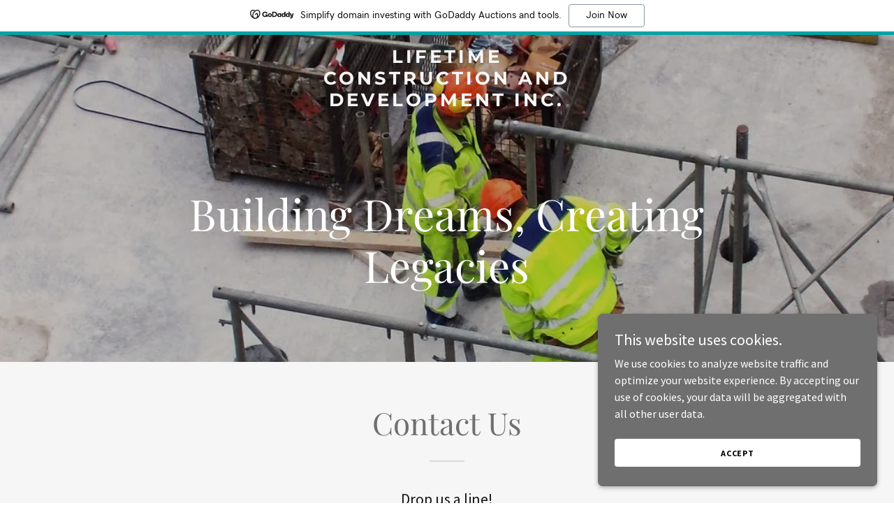

--- FILE ---
content_type: text/html; charset=utf-8
request_url: https://www.google.com/recaptcha/api2/anchor?ar=1&k=6LfjspgUAAAAABsbjG9id6qXQKZkqb6_Hpce6ui_&co=aHR0cHM6Ly9saWZldGltZWNvbnN0cnVjdC5jb206NDQz&hl=en&v=N67nZn4AqZkNcbeMu4prBgzg&size=invisible&anchor-ms=20000&execute-ms=30000&cb=5ql1i2nttzt0
body_size: 48555
content:
<!DOCTYPE HTML><html dir="ltr" lang="en"><head><meta http-equiv="Content-Type" content="text/html; charset=UTF-8">
<meta http-equiv="X-UA-Compatible" content="IE=edge">
<title>reCAPTCHA</title>
<style type="text/css">
/* cyrillic-ext */
@font-face {
  font-family: 'Roboto';
  font-style: normal;
  font-weight: 400;
  font-stretch: 100%;
  src: url(//fonts.gstatic.com/s/roboto/v48/KFO7CnqEu92Fr1ME7kSn66aGLdTylUAMa3GUBHMdazTgWw.woff2) format('woff2');
  unicode-range: U+0460-052F, U+1C80-1C8A, U+20B4, U+2DE0-2DFF, U+A640-A69F, U+FE2E-FE2F;
}
/* cyrillic */
@font-face {
  font-family: 'Roboto';
  font-style: normal;
  font-weight: 400;
  font-stretch: 100%;
  src: url(//fonts.gstatic.com/s/roboto/v48/KFO7CnqEu92Fr1ME7kSn66aGLdTylUAMa3iUBHMdazTgWw.woff2) format('woff2');
  unicode-range: U+0301, U+0400-045F, U+0490-0491, U+04B0-04B1, U+2116;
}
/* greek-ext */
@font-face {
  font-family: 'Roboto';
  font-style: normal;
  font-weight: 400;
  font-stretch: 100%;
  src: url(//fonts.gstatic.com/s/roboto/v48/KFO7CnqEu92Fr1ME7kSn66aGLdTylUAMa3CUBHMdazTgWw.woff2) format('woff2');
  unicode-range: U+1F00-1FFF;
}
/* greek */
@font-face {
  font-family: 'Roboto';
  font-style: normal;
  font-weight: 400;
  font-stretch: 100%;
  src: url(//fonts.gstatic.com/s/roboto/v48/KFO7CnqEu92Fr1ME7kSn66aGLdTylUAMa3-UBHMdazTgWw.woff2) format('woff2');
  unicode-range: U+0370-0377, U+037A-037F, U+0384-038A, U+038C, U+038E-03A1, U+03A3-03FF;
}
/* math */
@font-face {
  font-family: 'Roboto';
  font-style: normal;
  font-weight: 400;
  font-stretch: 100%;
  src: url(//fonts.gstatic.com/s/roboto/v48/KFO7CnqEu92Fr1ME7kSn66aGLdTylUAMawCUBHMdazTgWw.woff2) format('woff2');
  unicode-range: U+0302-0303, U+0305, U+0307-0308, U+0310, U+0312, U+0315, U+031A, U+0326-0327, U+032C, U+032F-0330, U+0332-0333, U+0338, U+033A, U+0346, U+034D, U+0391-03A1, U+03A3-03A9, U+03B1-03C9, U+03D1, U+03D5-03D6, U+03F0-03F1, U+03F4-03F5, U+2016-2017, U+2034-2038, U+203C, U+2040, U+2043, U+2047, U+2050, U+2057, U+205F, U+2070-2071, U+2074-208E, U+2090-209C, U+20D0-20DC, U+20E1, U+20E5-20EF, U+2100-2112, U+2114-2115, U+2117-2121, U+2123-214F, U+2190, U+2192, U+2194-21AE, U+21B0-21E5, U+21F1-21F2, U+21F4-2211, U+2213-2214, U+2216-22FF, U+2308-230B, U+2310, U+2319, U+231C-2321, U+2336-237A, U+237C, U+2395, U+239B-23B7, U+23D0, U+23DC-23E1, U+2474-2475, U+25AF, U+25B3, U+25B7, U+25BD, U+25C1, U+25CA, U+25CC, U+25FB, U+266D-266F, U+27C0-27FF, U+2900-2AFF, U+2B0E-2B11, U+2B30-2B4C, U+2BFE, U+3030, U+FF5B, U+FF5D, U+1D400-1D7FF, U+1EE00-1EEFF;
}
/* symbols */
@font-face {
  font-family: 'Roboto';
  font-style: normal;
  font-weight: 400;
  font-stretch: 100%;
  src: url(//fonts.gstatic.com/s/roboto/v48/KFO7CnqEu92Fr1ME7kSn66aGLdTylUAMaxKUBHMdazTgWw.woff2) format('woff2');
  unicode-range: U+0001-000C, U+000E-001F, U+007F-009F, U+20DD-20E0, U+20E2-20E4, U+2150-218F, U+2190, U+2192, U+2194-2199, U+21AF, U+21E6-21F0, U+21F3, U+2218-2219, U+2299, U+22C4-22C6, U+2300-243F, U+2440-244A, U+2460-24FF, U+25A0-27BF, U+2800-28FF, U+2921-2922, U+2981, U+29BF, U+29EB, U+2B00-2BFF, U+4DC0-4DFF, U+FFF9-FFFB, U+10140-1018E, U+10190-1019C, U+101A0, U+101D0-101FD, U+102E0-102FB, U+10E60-10E7E, U+1D2C0-1D2D3, U+1D2E0-1D37F, U+1F000-1F0FF, U+1F100-1F1AD, U+1F1E6-1F1FF, U+1F30D-1F30F, U+1F315, U+1F31C, U+1F31E, U+1F320-1F32C, U+1F336, U+1F378, U+1F37D, U+1F382, U+1F393-1F39F, U+1F3A7-1F3A8, U+1F3AC-1F3AF, U+1F3C2, U+1F3C4-1F3C6, U+1F3CA-1F3CE, U+1F3D4-1F3E0, U+1F3ED, U+1F3F1-1F3F3, U+1F3F5-1F3F7, U+1F408, U+1F415, U+1F41F, U+1F426, U+1F43F, U+1F441-1F442, U+1F444, U+1F446-1F449, U+1F44C-1F44E, U+1F453, U+1F46A, U+1F47D, U+1F4A3, U+1F4B0, U+1F4B3, U+1F4B9, U+1F4BB, U+1F4BF, U+1F4C8-1F4CB, U+1F4D6, U+1F4DA, U+1F4DF, U+1F4E3-1F4E6, U+1F4EA-1F4ED, U+1F4F7, U+1F4F9-1F4FB, U+1F4FD-1F4FE, U+1F503, U+1F507-1F50B, U+1F50D, U+1F512-1F513, U+1F53E-1F54A, U+1F54F-1F5FA, U+1F610, U+1F650-1F67F, U+1F687, U+1F68D, U+1F691, U+1F694, U+1F698, U+1F6AD, U+1F6B2, U+1F6B9-1F6BA, U+1F6BC, U+1F6C6-1F6CF, U+1F6D3-1F6D7, U+1F6E0-1F6EA, U+1F6F0-1F6F3, U+1F6F7-1F6FC, U+1F700-1F7FF, U+1F800-1F80B, U+1F810-1F847, U+1F850-1F859, U+1F860-1F887, U+1F890-1F8AD, U+1F8B0-1F8BB, U+1F8C0-1F8C1, U+1F900-1F90B, U+1F93B, U+1F946, U+1F984, U+1F996, U+1F9E9, U+1FA00-1FA6F, U+1FA70-1FA7C, U+1FA80-1FA89, U+1FA8F-1FAC6, U+1FACE-1FADC, U+1FADF-1FAE9, U+1FAF0-1FAF8, U+1FB00-1FBFF;
}
/* vietnamese */
@font-face {
  font-family: 'Roboto';
  font-style: normal;
  font-weight: 400;
  font-stretch: 100%;
  src: url(//fonts.gstatic.com/s/roboto/v48/KFO7CnqEu92Fr1ME7kSn66aGLdTylUAMa3OUBHMdazTgWw.woff2) format('woff2');
  unicode-range: U+0102-0103, U+0110-0111, U+0128-0129, U+0168-0169, U+01A0-01A1, U+01AF-01B0, U+0300-0301, U+0303-0304, U+0308-0309, U+0323, U+0329, U+1EA0-1EF9, U+20AB;
}
/* latin-ext */
@font-face {
  font-family: 'Roboto';
  font-style: normal;
  font-weight: 400;
  font-stretch: 100%;
  src: url(//fonts.gstatic.com/s/roboto/v48/KFO7CnqEu92Fr1ME7kSn66aGLdTylUAMa3KUBHMdazTgWw.woff2) format('woff2');
  unicode-range: U+0100-02BA, U+02BD-02C5, U+02C7-02CC, U+02CE-02D7, U+02DD-02FF, U+0304, U+0308, U+0329, U+1D00-1DBF, U+1E00-1E9F, U+1EF2-1EFF, U+2020, U+20A0-20AB, U+20AD-20C0, U+2113, U+2C60-2C7F, U+A720-A7FF;
}
/* latin */
@font-face {
  font-family: 'Roboto';
  font-style: normal;
  font-weight: 400;
  font-stretch: 100%;
  src: url(//fonts.gstatic.com/s/roboto/v48/KFO7CnqEu92Fr1ME7kSn66aGLdTylUAMa3yUBHMdazQ.woff2) format('woff2');
  unicode-range: U+0000-00FF, U+0131, U+0152-0153, U+02BB-02BC, U+02C6, U+02DA, U+02DC, U+0304, U+0308, U+0329, U+2000-206F, U+20AC, U+2122, U+2191, U+2193, U+2212, U+2215, U+FEFF, U+FFFD;
}
/* cyrillic-ext */
@font-face {
  font-family: 'Roboto';
  font-style: normal;
  font-weight: 500;
  font-stretch: 100%;
  src: url(//fonts.gstatic.com/s/roboto/v48/KFO7CnqEu92Fr1ME7kSn66aGLdTylUAMa3GUBHMdazTgWw.woff2) format('woff2');
  unicode-range: U+0460-052F, U+1C80-1C8A, U+20B4, U+2DE0-2DFF, U+A640-A69F, U+FE2E-FE2F;
}
/* cyrillic */
@font-face {
  font-family: 'Roboto';
  font-style: normal;
  font-weight: 500;
  font-stretch: 100%;
  src: url(//fonts.gstatic.com/s/roboto/v48/KFO7CnqEu92Fr1ME7kSn66aGLdTylUAMa3iUBHMdazTgWw.woff2) format('woff2');
  unicode-range: U+0301, U+0400-045F, U+0490-0491, U+04B0-04B1, U+2116;
}
/* greek-ext */
@font-face {
  font-family: 'Roboto';
  font-style: normal;
  font-weight: 500;
  font-stretch: 100%;
  src: url(//fonts.gstatic.com/s/roboto/v48/KFO7CnqEu92Fr1ME7kSn66aGLdTylUAMa3CUBHMdazTgWw.woff2) format('woff2');
  unicode-range: U+1F00-1FFF;
}
/* greek */
@font-face {
  font-family: 'Roboto';
  font-style: normal;
  font-weight: 500;
  font-stretch: 100%;
  src: url(//fonts.gstatic.com/s/roboto/v48/KFO7CnqEu92Fr1ME7kSn66aGLdTylUAMa3-UBHMdazTgWw.woff2) format('woff2');
  unicode-range: U+0370-0377, U+037A-037F, U+0384-038A, U+038C, U+038E-03A1, U+03A3-03FF;
}
/* math */
@font-face {
  font-family: 'Roboto';
  font-style: normal;
  font-weight: 500;
  font-stretch: 100%;
  src: url(//fonts.gstatic.com/s/roboto/v48/KFO7CnqEu92Fr1ME7kSn66aGLdTylUAMawCUBHMdazTgWw.woff2) format('woff2');
  unicode-range: U+0302-0303, U+0305, U+0307-0308, U+0310, U+0312, U+0315, U+031A, U+0326-0327, U+032C, U+032F-0330, U+0332-0333, U+0338, U+033A, U+0346, U+034D, U+0391-03A1, U+03A3-03A9, U+03B1-03C9, U+03D1, U+03D5-03D6, U+03F0-03F1, U+03F4-03F5, U+2016-2017, U+2034-2038, U+203C, U+2040, U+2043, U+2047, U+2050, U+2057, U+205F, U+2070-2071, U+2074-208E, U+2090-209C, U+20D0-20DC, U+20E1, U+20E5-20EF, U+2100-2112, U+2114-2115, U+2117-2121, U+2123-214F, U+2190, U+2192, U+2194-21AE, U+21B0-21E5, U+21F1-21F2, U+21F4-2211, U+2213-2214, U+2216-22FF, U+2308-230B, U+2310, U+2319, U+231C-2321, U+2336-237A, U+237C, U+2395, U+239B-23B7, U+23D0, U+23DC-23E1, U+2474-2475, U+25AF, U+25B3, U+25B7, U+25BD, U+25C1, U+25CA, U+25CC, U+25FB, U+266D-266F, U+27C0-27FF, U+2900-2AFF, U+2B0E-2B11, U+2B30-2B4C, U+2BFE, U+3030, U+FF5B, U+FF5D, U+1D400-1D7FF, U+1EE00-1EEFF;
}
/* symbols */
@font-face {
  font-family: 'Roboto';
  font-style: normal;
  font-weight: 500;
  font-stretch: 100%;
  src: url(//fonts.gstatic.com/s/roboto/v48/KFO7CnqEu92Fr1ME7kSn66aGLdTylUAMaxKUBHMdazTgWw.woff2) format('woff2');
  unicode-range: U+0001-000C, U+000E-001F, U+007F-009F, U+20DD-20E0, U+20E2-20E4, U+2150-218F, U+2190, U+2192, U+2194-2199, U+21AF, U+21E6-21F0, U+21F3, U+2218-2219, U+2299, U+22C4-22C6, U+2300-243F, U+2440-244A, U+2460-24FF, U+25A0-27BF, U+2800-28FF, U+2921-2922, U+2981, U+29BF, U+29EB, U+2B00-2BFF, U+4DC0-4DFF, U+FFF9-FFFB, U+10140-1018E, U+10190-1019C, U+101A0, U+101D0-101FD, U+102E0-102FB, U+10E60-10E7E, U+1D2C0-1D2D3, U+1D2E0-1D37F, U+1F000-1F0FF, U+1F100-1F1AD, U+1F1E6-1F1FF, U+1F30D-1F30F, U+1F315, U+1F31C, U+1F31E, U+1F320-1F32C, U+1F336, U+1F378, U+1F37D, U+1F382, U+1F393-1F39F, U+1F3A7-1F3A8, U+1F3AC-1F3AF, U+1F3C2, U+1F3C4-1F3C6, U+1F3CA-1F3CE, U+1F3D4-1F3E0, U+1F3ED, U+1F3F1-1F3F3, U+1F3F5-1F3F7, U+1F408, U+1F415, U+1F41F, U+1F426, U+1F43F, U+1F441-1F442, U+1F444, U+1F446-1F449, U+1F44C-1F44E, U+1F453, U+1F46A, U+1F47D, U+1F4A3, U+1F4B0, U+1F4B3, U+1F4B9, U+1F4BB, U+1F4BF, U+1F4C8-1F4CB, U+1F4D6, U+1F4DA, U+1F4DF, U+1F4E3-1F4E6, U+1F4EA-1F4ED, U+1F4F7, U+1F4F9-1F4FB, U+1F4FD-1F4FE, U+1F503, U+1F507-1F50B, U+1F50D, U+1F512-1F513, U+1F53E-1F54A, U+1F54F-1F5FA, U+1F610, U+1F650-1F67F, U+1F687, U+1F68D, U+1F691, U+1F694, U+1F698, U+1F6AD, U+1F6B2, U+1F6B9-1F6BA, U+1F6BC, U+1F6C6-1F6CF, U+1F6D3-1F6D7, U+1F6E0-1F6EA, U+1F6F0-1F6F3, U+1F6F7-1F6FC, U+1F700-1F7FF, U+1F800-1F80B, U+1F810-1F847, U+1F850-1F859, U+1F860-1F887, U+1F890-1F8AD, U+1F8B0-1F8BB, U+1F8C0-1F8C1, U+1F900-1F90B, U+1F93B, U+1F946, U+1F984, U+1F996, U+1F9E9, U+1FA00-1FA6F, U+1FA70-1FA7C, U+1FA80-1FA89, U+1FA8F-1FAC6, U+1FACE-1FADC, U+1FADF-1FAE9, U+1FAF0-1FAF8, U+1FB00-1FBFF;
}
/* vietnamese */
@font-face {
  font-family: 'Roboto';
  font-style: normal;
  font-weight: 500;
  font-stretch: 100%;
  src: url(//fonts.gstatic.com/s/roboto/v48/KFO7CnqEu92Fr1ME7kSn66aGLdTylUAMa3OUBHMdazTgWw.woff2) format('woff2');
  unicode-range: U+0102-0103, U+0110-0111, U+0128-0129, U+0168-0169, U+01A0-01A1, U+01AF-01B0, U+0300-0301, U+0303-0304, U+0308-0309, U+0323, U+0329, U+1EA0-1EF9, U+20AB;
}
/* latin-ext */
@font-face {
  font-family: 'Roboto';
  font-style: normal;
  font-weight: 500;
  font-stretch: 100%;
  src: url(//fonts.gstatic.com/s/roboto/v48/KFO7CnqEu92Fr1ME7kSn66aGLdTylUAMa3KUBHMdazTgWw.woff2) format('woff2');
  unicode-range: U+0100-02BA, U+02BD-02C5, U+02C7-02CC, U+02CE-02D7, U+02DD-02FF, U+0304, U+0308, U+0329, U+1D00-1DBF, U+1E00-1E9F, U+1EF2-1EFF, U+2020, U+20A0-20AB, U+20AD-20C0, U+2113, U+2C60-2C7F, U+A720-A7FF;
}
/* latin */
@font-face {
  font-family: 'Roboto';
  font-style: normal;
  font-weight: 500;
  font-stretch: 100%;
  src: url(//fonts.gstatic.com/s/roboto/v48/KFO7CnqEu92Fr1ME7kSn66aGLdTylUAMa3yUBHMdazQ.woff2) format('woff2');
  unicode-range: U+0000-00FF, U+0131, U+0152-0153, U+02BB-02BC, U+02C6, U+02DA, U+02DC, U+0304, U+0308, U+0329, U+2000-206F, U+20AC, U+2122, U+2191, U+2193, U+2212, U+2215, U+FEFF, U+FFFD;
}
/* cyrillic-ext */
@font-face {
  font-family: 'Roboto';
  font-style: normal;
  font-weight: 900;
  font-stretch: 100%;
  src: url(//fonts.gstatic.com/s/roboto/v48/KFO7CnqEu92Fr1ME7kSn66aGLdTylUAMa3GUBHMdazTgWw.woff2) format('woff2');
  unicode-range: U+0460-052F, U+1C80-1C8A, U+20B4, U+2DE0-2DFF, U+A640-A69F, U+FE2E-FE2F;
}
/* cyrillic */
@font-face {
  font-family: 'Roboto';
  font-style: normal;
  font-weight: 900;
  font-stretch: 100%;
  src: url(//fonts.gstatic.com/s/roboto/v48/KFO7CnqEu92Fr1ME7kSn66aGLdTylUAMa3iUBHMdazTgWw.woff2) format('woff2');
  unicode-range: U+0301, U+0400-045F, U+0490-0491, U+04B0-04B1, U+2116;
}
/* greek-ext */
@font-face {
  font-family: 'Roboto';
  font-style: normal;
  font-weight: 900;
  font-stretch: 100%;
  src: url(//fonts.gstatic.com/s/roboto/v48/KFO7CnqEu92Fr1ME7kSn66aGLdTylUAMa3CUBHMdazTgWw.woff2) format('woff2');
  unicode-range: U+1F00-1FFF;
}
/* greek */
@font-face {
  font-family: 'Roboto';
  font-style: normal;
  font-weight: 900;
  font-stretch: 100%;
  src: url(//fonts.gstatic.com/s/roboto/v48/KFO7CnqEu92Fr1ME7kSn66aGLdTylUAMa3-UBHMdazTgWw.woff2) format('woff2');
  unicode-range: U+0370-0377, U+037A-037F, U+0384-038A, U+038C, U+038E-03A1, U+03A3-03FF;
}
/* math */
@font-face {
  font-family: 'Roboto';
  font-style: normal;
  font-weight: 900;
  font-stretch: 100%;
  src: url(//fonts.gstatic.com/s/roboto/v48/KFO7CnqEu92Fr1ME7kSn66aGLdTylUAMawCUBHMdazTgWw.woff2) format('woff2');
  unicode-range: U+0302-0303, U+0305, U+0307-0308, U+0310, U+0312, U+0315, U+031A, U+0326-0327, U+032C, U+032F-0330, U+0332-0333, U+0338, U+033A, U+0346, U+034D, U+0391-03A1, U+03A3-03A9, U+03B1-03C9, U+03D1, U+03D5-03D6, U+03F0-03F1, U+03F4-03F5, U+2016-2017, U+2034-2038, U+203C, U+2040, U+2043, U+2047, U+2050, U+2057, U+205F, U+2070-2071, U+2074-208E, U+2090-209C, U+20D0-20DC, U+20E1, U+20E5-20EF, U+2100-2112, U+2114-2115, U+2117-2121, U+2123-214F, U+2190, U+2192, U+2194-21AE, U+21B0-21E5, U+21F1-21F2, U+21F4-2211, U+2213-2214, U+2216-22FF, U+2308-230B, U+2310, U+2319, U+231C-2321, U+2336-237A, U+237C, U+2395, U+239B-23B7, U+23D0, U+23DC-23E1, U+2474-2475, U+25AF, U+25B3, U+25B7, U+25BD, U+25C1, U+25CA, U+25CC, U+25FB, U+266D-266F, U+27C0-27FF, U+2900-2AFF, U+2B0E-2B11, U+2B30-2B4C, U+2BFE, U+3030, U+FF5B, U+FF5D, U+1D400-1D7FF, U+1EE00-1EEFF;
}
/* symbols */
@font-face {
  font-family: 'Roboto';
  font-style: normal;
  font-weight: 900;
  font-stretch: 100%;
  src: url(//fonts.gstatic.com/s/roboto/v48/KFO7CnqEu92Fr1ME7kSn66aGLdTylUAMaxKUBHMdazTgWw.woff2) format('woff2');
  unicode-range: U+0001-000C, U+000E-001F, U+007F-009F, U+20DD-20E0, U+20E2-20E4, U+2150-218F, U+2190, U+2192, U+2194-2199, U+21AF, U+21E6-21F0, U+21F3, U+2218-2219, U+2299, U+22C4-22C6, U+2300-243F, U+2440-244A, U+2460-24FF, U+25A0-27BF, U+2800-28FF, U+2921-2922, U+2981, U+29BF, U+29EB, U+2B00-2BFF, U+4DC0-4DFF, U+FFF9-FFFB, U+10140-1018E, U+10190-1019C, U+101A0, U+101D0-101FD, U+102E0-102FB, U+10E60-10E7E, U+1D2C0-1D2D3, U+1D2E0-1D37F, U+1F000-1F0FF, U+1F100-1F1AD, U+1F1E6-1F1FF, U+1F30D-1F30F, U+1F315, U+1F31C, U+1F31E, U+1F320-1F32C, U+1F336, U+1F378, U+1F37D, U+1F382, U+1F393-1F39F, U+1F3A7-1F3A8, U+1F3AC-1F3AF, U+1F3C2, U+1F3C4-1F3C6, U+1F3CA-1F3CE, U+1F3D4-1F3E0, U+1F3ED, U+1F3F1-1F3F3, U+1F3F5-1F3F7, U+1F408, U+1F415, U+1F41F, U+1F426, U+1F43F, U+1F441-1F442, U+1F444, U+1F446-1F449, U+1F44C-1F44E, U+1F453, U+1F46A, U+1F47D, U+1F4A3, U+1F4B0, U+1F4B3, U+1F4B9, U+1F4BB, U+1F4BF, U+1F4C8-1F4CB, U+1F4D6, U+1F4DA, U+1F4DF, U+1F4E3-1F4E6, U+1F4EA-1F4ED, U+1F4F7, U+1F4F9-1F4FB, U+1F4FD-1F4FE, U+1F503, U+1F507-1F50B, U+1F50D, U+1F512-1F513, U+1F53E-1F54A, U+1F54F-1F5FA, U+1F610, U+1F650-1F67F, U+1F687, U+1F68D, U+1F691, U+1F694, U+1F698, U+1F6AD, U+1F6B2, U+1F6B9-1F6BA, U+1F6BC, U+1F6C6-1F6CF, U+1F6D3-1F6D7, U+1F6E0-1F6EA, U+1F6F0-1F6F3, U+1F6F7-1F6FC, U+1F700-1F7FF, U+1F800-1F80B, U+1F810-1F847, U+1F850-1F859, U+1F860-1F887, U+1F890-1F8AD, U+1F8B0-1F8BB, U+1F8C0-1F8C1, U+1F900-1F90B, U+1F93B, U+1F946, U+1F984, U+1F996, U+1F9E9, U+1FA00-1FA6F, U+1FA70-1FA7C, U+1FA80-1FA89, U+1FA8F-1FAC6, U+1FACE-1FADC, U+1FADF-1FAE9, U+1FAF0-1FAF8, U+1FB00-1FBFF;
}
/* vietnamese */
@font-face {
  font-family: 'Roboto';
  font-style: normal;
  font-weight: 900;
  font-stretch: 100%;
  src: url(//fonts.gstatic.com/s/roboto/v48/KFO7CnqEu92Fr1ME7kSn66aGLdTylUAMa3OUBHMdazTgWw.woff2) format('woff2');
  unicode-range: U+0102-0103, U+0110-0111, U+0128-0129, U+0168-0169, U+01A0-01A1, U+01AF-01B0, U+0300-0301, U+0303-0304, U+0308-0309, U+0323, U+0329, U+1EA0-1EF9, U+20AB;
}
/* latin-ext */
@font-face {
  font-family: 'Roboto';
  font-style: normal;
  font-weight: 900;
  font-stretch: 100%;
  src: url(//fonts.gstatic.com/s/roboto/v48/KFO7CnqEu92Fr1ME7kSn66aGLdTylUAMa3KUBHMdazTgWw.woff2) format('woff2');
  unicode-range: U+0100-02BA, U+02BD-02C5, U+02C7-02CC, U+02CE-02D7, U+02DD-02FF, U+0304, U+0308, U+0329, U+1D00-1DBF, U+1E00-1E9F, U+1EF2-1EFF, U+2020, U+20A0-20AB, U+20AD-20C0, U+2113, U+2C60-2C7F, U+A720-A7FF;
}
/* latin */
@font-face {
  font-family: 'Roboto';
  font-style: normal;
  font-weight: 900;
  font-stretch: 100%;
  src: url(//fonts.gstatic.com/s/roboto/v48/KFO7CnqEu92Fr1ME7kSn66aGLdTylUAMa3yUBHMdazQ.woff2) format('woff2');
  unicode-range: U+0000-00FF, U+0131, U+0152-0153, U+02BB-02BC, U+02C6, U+02DA, U+02DC, U+0304, U+0308, U+0329, U+2000-206F, U+20AC, U+2122, U+2191, U+2193, U+2212, U+2215, U+FEFF, U+FFFD;
}

</style>
<link rel="stylesheet" type="text/css" href="https://www.gstatic.com/recaptcha/releases/N67nZn4AqZkNcbeMu4prBgzg/styles__ltr.css">
<script nonce="9fBvsFojsZkDjAau_vZvNA" type="text/javascript">window['__recaptcha_api'] = 'https://www.google.com/recaptcha/api2/';</script>
<script type="text/javascript" src="https://www.gstatic.com/recaptcha/releases/N67nZn4AqZkNcbeMu4prBgzg/recaptcha__en.js" nonce="9fBvsFojsZkDjAau_vZvNA">
      
    </script></head>
<body><div id="rc-anchor-alert" class="rc-anchor-alert"></div>
<input type="hidden" id="recaptcha-token" value="[base64]">
<script type="text/javascript" nonce="9fBvsFojsZkDjAau_vZvNA">
      recaptcha.anchor.Main.init("[\x22ainput\x22,[\x22bgdata\x22,\x22\x22,\[base64]/[base64]/[base64]/[base64]/[base64]/UltsKytdPUU6KEU8MjA0OD9SW2wrK109RT4+NnwxOTI6KChFJjY0NTEyKT09NTUyOTYmJk0rMTxjLmxlbmd0aCYmKGMuY2hhckNvZGVBdChNKzEpJjY0NTEyKT09NTYzMjA/[base64]/[base64]/[base64]/[base64]/[base64]/[base64]/[base64]\x22,\[base64]\x22,\x22wo5WIsKyw4Fqw5vDkHFYw5tqQ8K4RzxjwqTCrsO+YMOxwrwGIQQbGcKICU/DnSFHwqrDpsOMJ2jCkBDCucOLDsKJbMK5TsOkwqzCnV4awqUAwrPDgmDCgsOvNsOSwozDlcO4w6YWwpVmw64jPg/CvMKqNcKPK8OTUlrDg0fDqMKow7XDr1I1wpdBw5vDgsOawrZ2wpTCusKcVcKJZcK/McK9ZG3DkWxpwpbDvV9PSSTCisOCRm9kPsOfIMKMw4VxTVLDucKyK8OicinDgWrCicKNw5LCg0xhwrcbwqVAw5XDhhfCtMKRFQA6wqI+wrLDi8KWwo/Cn8O4wr5Vwq7DksKNw7DDjcK2wrvDqh/Cl3BoHygzwqbDt8Obw70RXkQcYjLDnC04O8Kvw5cDw7DDgsKIw6LDncOiw64mw7MfAMOzwqUGw4d/M8O0wpzCtEPCicOSw5rDksOfHsKtYsOPwptLMMOXUsOBUWXCgcKBw4HDvDjClMKAwpMZwrfCs8KLwojCvl5qwqPDjsO9BMOWYMOxOcOWJcOEw7FZwqbCrsOcw4/[base64]/[base64]/DomjCvXMNLcOYwpU8SQUqAULDssOBDW/Cn8OywoJBKcKGwozDr8OdR8Ogf8KfwrPCusKFwp7DtBZyw7XCq8KbWsKzfsKCYcKhHkvCiWXDpsOcCcOBFgIdwo5BwqLCv0bDsn0PCMKVPH7Cj2M7wro8B1bDuSnCjn/CkW/DkMO4w6rDi8OVwo7CuizDtlnDlMODwoxKIsK4w6INw7fCu2tbwpxaDwzDoFTDtcKJwrklM2bCsCXDpMKwUUTDgw5HBnUZwqQ5IcKZw6XCjcOEQMK0NBJiTT4iwpZqw7DCk8O0JmZBdcKaw6M/[base64]/NApXVQMvXE1ke8O4H8KJwo3ClMKiwrcIwozCs8Ouw61oJ8OmWsO/RsOlwocPw6nCssOIwoTDssOsw6ILEVzCpFvChsOHbXbCj8KCw6PDuw7DlxvCtsKMwrtVH8O6acO5w7fCrwzDqCV6wqXDmcK8Z8OLw7bDhsOBw6R6EsOYw5XDvsOVdcK3wrZJQsK2XCrDocKGw4vCsBcSw6HDnsOUeR/DlX7DssKew7Ncw7IQBsKnw6hUUcOfXhfCpsKPFCXCgHbDtRBvMsOsSGLDpWnChCvCoHzCgSfCpV4vF8KlQMK0wo7DnMK3wqHDgAHDmG3Cm1TCvsKZw6kfLzHDjmHCiRnCqMKdEMOAw6h4wp4UXMKBUHBVw4REcmRQwqHCpsOFBcKqJFzDpC/Ci8O1wq7Cnw5rwoDCt17CrFo1OFTDjmUMQRrDqsOKUsOcw6I6w4AAwrsjSTV5LHjCgcOUw4/CsX9Rw5TCoiPCiCnCu8O/w4ESBDImXsK1wpzDhsKUQsOzwo0Qwr0Qw6FUHMKywq5Yw5oZwqZEBcOPSCZ2R8Kow5c1wqTDq8Ofwrkgw4DDgQDDsBrCvcODBHdYAMO/T8KnPUgyw4d0woxZw6EdwrEIwobCkjDDoMO/LcKXw7R+wo/[base64]/c2vDgsKTT8O7UcKmw6chw7lRYSYRTMO6wqDDsxEpCMKKw5/[base64]/DgMO+ScKvPXoNd0B0w6NkTMKgwqzDgmRGGcKIwp9zw50iEy3DlV1GUEMDHTvChlBlRALDtwDDnWJCw6HDj0Nnw5DCl8K2cn5XwpvCiMKtw7ltw7Jnw7d+QcOpwqnCtS3DhFLClH9Cw5nDsGDDj8K4wp8awrtuS8K/[base64]/[base64]/CoB3DgTDChCDCuwZhEsKZPUd2FSMcwr9yc8Ozw6kHQcO8MBkaKU7CnzvDl8KPI0PDrwwfB8OoI3fDt8KeMjfDjcOJE8OaKgB9w5/DocOhJC7CmsOpWW/DvGkQwoNDwohHwroiw50dwpELdmrDsnPDvcKRPiYWNTPCtMKpwpUOHnXCiMOPZyjCnDHCh8KwLsKyGMKuCsOlw7JOwqnDn2DClTTDnAchw5LCicOhVCROw7dtIMOjaMOUwrhfNcOqH29bRkttwqMsMy/ClCnCmMOGZ0zDqMKkwq3Cm8KcJSdVwpbDlsOWwo7Dql3Ct1hTWi4wEMKQQ8KkCsObJcKawqIzwprCsMOIKsK4WgPDvjQEwqskUsKtwqHDjcK5wpUIwrcDBTTCnXzCgGDDgW/[base64]/[base64]/DmcK3XMOrw5HCp8OLw68uwqMGa3DDvsK/ZCMWwrDCiSHCmGXDqlMfEgNRwpjCvHk5KG7DvlDDiMOiWjZ7w45dOBN+XMKIQcO8EXLClV3DjsOSw4Ivw59aXQ5ww4Zhwr/CvA/DrlFHGcOzAEEzwrd2TMK/KMO5w5HCvj1mwpBLwprCnFDCjjHDoMOqZwTDjg3DsCpvwrsSAyTDn8KQwpdzFcOFw6HDjUvCu1TCjjF3U8OLWMK4dsOFKzkrQVVIwrM2wrjDqQ8xNcO1wrfDiMKEwpwJEMOgNMKQw7I8w609AsKtwrzDmRTDhSLCqcOGRDXCrMKZSMOlwr/Ci1EaBGLDpy/[base64]/DuMOlw5PCjj1Xw7DDocKFwpvCmcKdY8Kia0rChMOJwr/ClcOfwoVow6bCvg06WXduw4LDm8K0DQcaKsO8w6Fed0TDscOQEELDtm9IwqYqw5Nlw5JqGQcpw5HCssK+VhjDmDkYwprClE9dUcKaw7jCqcKjw6gww5xSdMOlKGnCnx3DiWsXGMKCwoshw6jDnSRAw412UcKJwqbCosKmJA/DjloJwp/Cl21OwrA0bEnDrnvDgMOTw7/DgEXCom/CllA+KcKtwrHCpcKcw7PCpRcow7zDvsOZcjzDisKiw6nCtcOSZzgPw4jCvggPGXUFw4fDqcO8wqPCnmRoAFjDhULDi8K3RcKhAGFbw5fDpsOmAMK6wpM6w4Rzw5XCp3TCnFkMITjDlsKqa8KSw71tw6XDkS7CgGktw7LDv3XCkMOlDmQcIDZ/bkLDrX9BwrDDkE7DisOuw6nDjwzDm8O4OcKXwoDCgsKUB8OXLB3DuioqWcOKQ17DssOzTMKYCcKAw4HChcOIwqQPwpjCu3bCmTNSJXVHVkbDpG/DmMO/e8Ogw6DCrMK+wpfChsO8woF1E3YIJxYNbngfScKewozCmynDok0ZwptOw6DDocKdw4YLw4XCr8KHXR47w6VSdMKDVn/Do8OpOMOoOg1ow57DoyDDicKdTGUMP8OGw7LDiQcrwofDmcO8wod8w6LCuQtREsOuTsObTUTDssKAY1lRwrsQIsOfLUXCp0NVwpE/wqYZwoteYArCj2vChS7DjHnDv03Ch8KQFS9bLCIRwqTDr34zw7/[base64]/CqmDDksKFwqzDsMOdw5dNw7gSw67DnRPCo8OOwojDmEvDqsK5eFl4wrJIw59rCMOqw6UVTMOJw6HDiTPCjyTCiTk3w4VpwpHDvyTCj8KPccOnwqLClMKQwrQPHTLDtyVkwq90wotewqZgw7RIesKLER/DrsOUwpzCjsO5ez10w6RKAioFw67CpHXDgWAfWsKIAkXDuCjDr8KQwqjCqgArw4rDvMKSw5cHPMOiwoPDmk/DpxTDjEMnwqbDo0XDpV0yW8OrHsK9wr/DgQPDoSnDpsKswo0hw4F3KMOiw7Q0w54PQ8KewoYgD8OIVHFFP8O3BcO5dR1dw705wqTCpsKowpR9wq/CuT3Dul1uKyTDljnDsMKIw4NEwqnDqgbCqSgiwrXCgcKmw7PCnwETworCuUjCj8OkG8Kxw7LDgsOGwrnDpGlpwoRFwr3DtcOqE8KAw63CtD4VVhcoaMOqwoZUaHQdwpZ6NMKOw7fCgMKoEg/DjcKcfcKEX8KEAW4Rwo3DrcKaMG3CrcKvAELCgMKeO8KRwpYMPjrCiMKFwrfDjMOCdsKUw7w+w7JYBRU+Hlhtw4jCqMOSB35FHsO3w4PCmMOxwrl6wobDp21iPMK4woNMLwHDrMKgw7rDhinDgSLDgsKgw5tOQDtRw6cZw4vDvcK2w5dXwrjDiiR/wrzCvMORKHMrwp1Pw4cFw7kOwoM0JMOjw717WEgXJkvCrWY6GEQIw43DkWRaVxrDihXDpsKlIMOzcFXDgUpILcKOwrvCh2wYwrHCsHLDrcO8b8OgKlh5BMKqwp4/[base64]/Dsh5PL2vCtlXCkiQ9w5vCihzDpsKZw5HCuB0jEMKidEBKaMO4V8K5wpLDkMOywpELw7jCmsODbmHDpBF9wrrDgVxTX8Kew4BoworCsnzCm3B3Lz8hwqHCn8OIwodpwqU/w7/DqcKeIQPDq8KSwrQHwpMBUsO1bBTCnsOVwpLChsOzwqrDhUwNw5fDgjZ6wpRJR1jCj8OxLAhsYD0eEcKCSMOgMFNnEcKcw5HDlUZywr0MDmnDrDdvw7zCjCXDg8KGA0Vew7/CnVFqwpfCnFp9W3HDowTCogfDq8OMwoTDlMKIU3bDgFzDucOaLGhGw6vCgCx+w65tWMKLM8ORXwpUwptcWsK1EmwRwpl4wobCh8KFKsOgYSnDpg/Ci3/DqHLDksOyw7fCvMOrwrNZRMOpGi11Xn0xQxnCnknCqi/Ct3zCiE4UMcOlPMOAwpfDmAbDnUrClMKbekHDoMKTD8O9wp7Dr8K4WcOHEsK3w4MeJnYsw4/DtnrCt8K9w5zCkjPCol3Dsi5Bw6fCjMO7wpERR8KPw7TCgG/Dh8OXNjDDt8Ofw6YKcRVkOMO1E05+w5tzfsOWw5bCu8KSDcKjw5bDksK5wrPChB5MwpRrwr4vw7HCu8OcbGLCg1TCi8O3YgIBwoVvwqt/[base64]/[base64]/[base64]/[base64]/A8OXLcO0E0Mzw61yI8KawoBVw4DDlQjClMKpZMKOwqnCuTvDoUTCusOcQERtwq8EfCrCrw7DtB7CpcOpBSRww4LCuE3CqsOAw7rDmsKWKyMkXcO8wr7CvQnDlMKNE0dZw5sBwo3ChkLDsRlSEcOnw7jDtMOyP0XCgcKhQzLDi8O8TTzChsONbH/CpE8LGsKIXcKBwr/Ci8KRwpTCqU/DksKGwoJyUMO4wolWwqLClGHDrBbDgsKQPlLCvxvCucOFIFHDtsO1w7rCoVlqesOuOi3DgMKLS8OxVsKyw408wqFvwrvCu8K/wp7ClcKywq8jwrLCucOqwr/CrUfCo0B0IChMQTNWw4x6AsOkwrlcwrXDiXkWDnfCjFhUw7sAw4lgw5XDnCzCuWlFw5zCl3RhwrPDuwjCjHJpwo8Fw5ddw55Ofy3CmcO2csOcwqPDqsONwo5Fw7Z/TjRfShhlB0rCrThDZ8OPw5nDiBQpJFnDhg4uG8O2w4LDrsOmYMOGw6Ehw68EwqXDlDlNwpEJLxJMex96CcObMsO+wqZXwrfDi8Kew7xiCMKhwqdKKcObwroQCygpwo1mw6bCg8O7I8OOwqnDr8Ocw4zCkcKpW2cxDXvDl2ZyGMODw4HDgB/DqnnDiwbCjsKwwoA2JnjDg3DDuMKyOMO5w50ww4wLw5fCpMOGwqVtXzDClhBHUjkpwqHDoMKTAMO/wq/CqwZ3wqUaHCbDpsOnXcOqAsK7ZMKMw6fCuW5bw73CjsKfwph2wqbCrG/Dk8K0XcOYw6d6wrjCiHXDgURMZRvCscKNw4RkEFjDvEfDjcK+XG3DpDgKEQnDqQbDucOqw4c3bhhpLcKuw6zCk2FWwqzCocOxw5I9wrpdw5MPwp4EGMK/wrPCrMO1w6UGBCpSDMKZdmvDkMKzFMOswqQowpEnwr5WT1U6wqPCpMOLw7zDjUsfw4MtwqN6w48Wwr/[base64]/wp/DriPCgWzChMOKMQPDuzrDj8OGFMKBwrPCv8Kzw4E/w6/DunjDsmU9amsew5jCkSDDm8OAw4jCsMKIKcKqw7gTHyNPwpogMUtFFzdWHcOQHB3Do8KPYykEwoIxw6jDgcK1ccK/[base64]/ClivDpB3Dry7DgQ1USMKfFVwjwp9qwofDs8Otw7jDksKqYQR5w4jDpSZqw5krRhtaCxrCuTnDiSPCn8O4w7IdwofDh8KAw6d6JEosfsOIwqzCohbDhzvCjsOKJsObwqrCg2PDpsKmBcKCwp9JHAR5ZMOZw5EPMxHDqsOKNMKyw7rDpFIfVA/CrhkXw790w7LDg1XDmhgDw7rDocKEw41EwrvCp1IKPMO6dEI8w4F6H8KdRg7CtsKzSBjDkGY5wphER8O9KsOyw51Pd8KOWBfDiU5Rw6IpwrMgDyIRYsKld8ODwo8QUMOZSMOLfgEtwrXDkgXCk8KWwqpLIkkqQDQ5w4/DvsO4wpjCmsOHWUDDnjJnTcKrw50XdcOHw6HDugQvw6HCh8KGNQhmwoFAfcONLsK/wrhaK03Dq2tvasO3CifChsKsI8KsSnPDpl3DjsOzZ1QBw4tdwpfCtzfCnjPCjDTCu8OSwo/CrMK9LcOTw7VYCsOzw5Q1woZrTMOPTy/ClV4/wqvDiMKlw4fCrE7CuFDClTdDCcOpYcK8NAHDj8KHw6FUw6Q6ezfCjTzCk8KUwrbCosKuwrrDocOZwpLCv3HDhhYcLDXCkDFnwo3DosOwEXsaFBF5w6rCtMOBw5MfaMOaZsOqI04bwqvDrcO+worCv8KYXXLCqMKlw54xw5fClAAWL8KDw6dKKRPDtMK5TMKkFG/CqV0YchpCRsOIQ8KIw78fA8KJw4rDgiQ7wpvCkMO5w7DCgcKGwrfCtMOWd8OdQcKkw5V+YMK7w6BvHMOywonCgcKkfsOlwqodIsKRwr1KwrLCscKkPcOgPV/DkyMjc8Kdw5wIwqN1w6oCw5JQwrnDnCVYQcKMVcOowq8gwrnDnsO/[base64]/[base64]/[base64]/Cr0XDv1xYwogLwq3DiQzDnsKYwrMcLFcmPcK+w4rCvMOEw4bDhcOYwoPCmm0lUsOKw65lwonDhcKvK21ewqDDkWYPTsKaw5vDpMOtCsO/w7MzDsO1LsK1ZHVzw7oZRsOcwobDrRTCmsO3HyJJP2EQw7XCrE1ywrzDskNQVcK7wrMiU8O1w4rDrnnDjcOFwqbDrA06DXfDt8OhaF/DoDVAPyXCn8Oaw4nDn8ODwpXCigvDhsKEBBfCkMKrwrQtwrbDiCRqwpgwD8K+I8K1wrLDhMO/fkdawqjDvBgRWARQW8OBw4pxZcO0wpfCp2nCnA1uT8KTHhXCgMKqwozDqMKsw7/[base64]/w6owWSw+A8OEE3Z/[base64]/DmMOSwrTCli5tfMOCw5I4EMOBw7p3E8OAw4TDnCJaw69XwrzCv3hPXMOIwpPDicKlHcK1wqTCicKUfMOPw43CgBV+BFxGcADCncOZw5FTCsKjByZ+w4/DmzzDmBPDuFoPTMK5w4o7fMOiwogvw4/CssO3PXLDncO/XHnDpHHCisOwCsOOw7/[base64]/Ck/CqcO3wqIYw4sZw7vCscOoZVPCicK6AcOxw43CgMKLwpQhwpQHKh3DtcKhfWDCphTDtWQoYGRQc8OCw4XCm1BUOnLCvMKDD8OnY8O/MBBtaVwZUz/DlWTClMKWw5LChMOMwoUhw7nChD7CtwPCrwTCvsONw4TDjMOZwr4vw4oRJCB0fW9Uw5fDuV3CoCTCowjDo8KUeD8/bG5Xw5gywo14D8Kaw5RkSELCo8KHw4jChMKaZ8O2U8Kkw4rChsKKw4XDjDHDjsOOw5HDiMKrAmYpwrLCjMOYwonDpwBIw5zDnMKdw6/CriI/[base64]/QyHCvMOFaMK7w4/Cn8Olw7FMVsOJwqjCp8KTe8KmfBHDpMOzwrDCuzfDjAjCkMKjwqDDvMOdBcOBwrfDmMOPLybClHzCoiDDpcKwwql4wrPDqSkKw7JZwpVCMcKPw4/CoiPDg8OWNsKCBWFoDsKIQCjCn8OADz1uKcKZcMKqw41DwrTClhdhQsOawqg3NjjDr8K7w6/Ch8KRwpJFw4TCpmo3Q8KJw7NvQDzDrcKhGsKLwr3CrcK9Y8OLZMKSwqNKCUZvwpfDsC4rUMOFwobCqCMUUsKbwp5LwoQmLiowwpxSJWg5w75twoZmDRRtwqjCu8O6wrIXwqg3IyvDocOBFArDnsONBsONwp3DkhQRWsO5w7dAwpwnw7trwpUedE/DiT3DlMKKOMKCw6AebcKNw7XCpMKFw60BwohRbCYHw4XDoMOgPGBbSgzCo8Oqw4Ymw48+cWIEw5XDgsOew5fDtELDi8K0wqIpG8KDQFpAcDt6w6HCtS7DmcK4B8Oyw4w0woJ1w60dC0/CoG8qADdCIk7CuzHCocOgw7sPw5nCg8OWX8OVw5oUw6vCiELDky3CkzBuWy1DL8OOajFkwoTDrFR0HMKXw7QjbRvCrmNVwpUiw5BXcHnDlyFxw4XDqsKTw4F/FcKdwpxXWGfDnAleIkZ/wqvCrMK2eSc8w4vCqMOswpXCucOYFMKLw6XDr8Orw5J+w6fCosOxw4MUwoPCtMOrw5jDqBJewrDCgxbDmMKVNUbCqiHDqBzCkhpFCsK9H3TDsB4ww55Xw4I5wqnCuX0PwqhGwqXDmMKvw4Rfwp/DgcOzChFWCcK0UcOnJMKTwofCvW7CoXjCtQdOwqzCimHChX0pf8OWw7jCn8KHwr3CkcO/w6vDtsOeYsOcw7bDkFbDpGnDlcOGT8K8F8KNJhFJw7PDi2zDjsOlFsOjMcKYDjRvYMOLWcOLVAvDlRhxGcKww6nDm8Oxw6fDv08dw6Jvw4g/w5oEw6fCij3DvgIlw5PDmC/[base64]/Y8Odw5gePcOkXVpZw57DghpgU8OoX8Kdw6LDisO7NsKzwqLDtHXCocOFVmwGaBE8VG3Dhi7Dp8KcLsKGBcOuVTzDsGcwYws6PcKFw7Uww5LDuzIMPnhMOcO+wqJtb2Z4TwB/[base64]/[base64]/DtHzCiC/DvsKCwonDgsKGwrBye8OwwrPDkkUbJznCni0pw7g3woAHwoXCjQ/CssOXw5zDn25VwqHCvsOGIyHDisKXw5xcw6rCrB5ew65Dwpcpw7Vpw4vDoMO2S8OowqdqwrxZB8KUW8OWTXXCsXbDncKvKMKobMKRwoJSw6hKBsOlw6B5wpN8w4spJMK6w7HCosOkcQgLw50Kw7jDs8OVPcOOwqHCtsKPwptfw7/DhMKlwrPCtsOZPjM0wq1Zw6cGCjBDw7FgJ8KXHsOQwoB2wqlcw67CgMKewpB/[base64]/w7vChAk7WsOCSMO9IMKdw5B/[base64]/Ds8KFw7fCmQRpwpYBN8KAw6QlAMK1wpvCm8KiQcKAwq8qSnsxw7XDtsOFXjzDpMKiw6J4w6fDhlw0wqNlMsKtworCmcKuJcKEOCnCnRdHfkrDiMKHNGLDm2jDs8KlwofDi8O5w6cNagXCjUnClF8Dwrs5FMOaOcKuLR3DlMKwwp9ZwrFyWhbDsFPCoMKKLTtQAzoHIn/CmsKhwrZ6w7HCosKww58lJylwKQMGJcOeDsOiw55RVcKnw6Y+woRgw4vDogbDlDrCgsOxR04ow7nCt3Rdw5rDssOAw4kcw5dPM8KTwqIpV8OFw4kyw6/DosKcbsKRw43Dg8OoRMKCDsK+cMK4C3TChDDCnGITw6zCuDV9FX7Cv8KUHcOuw4Vtwr8fasO6wqbDucKlOFnCpjYlw6DDvS/[base64]/Clykhw4hqYhHCisOpX8Kaw7HCtMK0w77CtWQJEcKFaxTDrsK9w73CsS7Chw7Cl8OnSMOgVsKJw7p6w7zCsA98RUVbw6R1wrdTLnNlZlliw7xKw6Bcwo7Ds3MgPl3CqMKEw6RXw6w/w6PCvcKwwrnDnMOMSMOORg5Vw6J4wo9iw7kEw7NWwpzDuBLCmn/CrcOww5J2Dnx2woLDhMKebcK4Q0EXw6wXNyBVRsKFT0QFQcOffcO5w7DDncOTWnHCi8KhHg5DXyZ1w57CghDDoWfDuXt6TMOzeiXClx18X8KFS8O7D8OlwrzCh8KNDjMKwr/CgMOiw68vZgBdAWfCqxZHw7LDn8KZUVzDkiR8GQ7DvQjDjcKfGSxtN3LDknAvw5dfwqDDmcOIwq3DiifDqMK6U8Kkw6PCuzZ8w6zChnPDj2YUakbDoQ5nwocIPsOUwr41w5Qnw6slw7gEwq14S8Knw4osw7jDgSsVFyDCusKYZcOEfsOyw6A7Y8Ozei/CvAYlwrbClWvCrUVgw7cyw6QXGzw0DTHCmx/DrMOtM8OgdRjDo8K+w6tjEjlYw7XCscKOXinDlxhiw6/[base64]/CnlfCvi1YwqjDh3fCiMO7w5jCrDlcesKNesKxw61HEcKuwrkyCsKIwp3CmCB/KglmH0PDnxN/woY4S18ddB9nw4oVwr3CtD00HsKdYTLClH7Ci3nDkcORZMKnw55Me24jwqomWFIkbcORVGp2wq/Dqzdrw6xtS8OVHCE2E8Orw5PDj8KEwrzDrMOKZMO0wq0aZcK1w6rDuMOxwr7Dh0Epd17Dt1sDwofCkX/DhzQ2woUiMMK4wrfDocOOw5PCgMOZO3nDpgAzw6fDr8OPNsOlwrMxw6zDg1/DrQfDhXvComFGTMOwEhrDiwtOw4/DnFRmwqtuw68zMlnDvMOIAsKBecKBTsOxTMKTc8O6cHRUOsKuRcOsaWt+w63CoivCpXHCoBnCp0jDk0k+w7wmHsO9THMjw4HDvjRfU1/CoHcLwqrChDTDk8Oow7nDumBQw4PCsVFIwqbCscOsw5/Dm8KwEDbChsK4Ni1awoQpwqxPwrvDil/CqiLDhH9BeMKkw5g+eMKowqkIcQbDnMOQGEB8bsKowpbDqg3CmAI9LVFfw6TCuMKPYcOqwpNOwoUFwoEZw4M/VcK+w4LCqMO8Fh/DhMOZwqvCosK+LFvCuMKrwqHCmkDCkUfDu8OXGhwDXMOKw65aw5PCsUTCgMOmUMKcWTzCpS3DhMKkZ8OnIUcSw74GfsOQw41fC8O8WGIhwoXDjMKSwpF1wpMXV03DoVUZwoTDjsKtwq7DucKYwoJTAybDrsKDMSwYwpLDicK7MTERD8OEwrrCqC/DoMO7cmsAwrPCnMKnBsOrSG3CgcOdw73DlsKkw6vDq0NQw7llfE5Sw4VAf0o6FXLDhcOxPUbCrlXCtWzDj8OEAFLCm8KlKQfCm3DConRYO8OUwqHCnkbDgH0ONEHDqG/[base64]/[base64]/[base64]/CgcORw5/Ds8OSBcKQWlnDjcKba1hLw6bDg3jCiMKjO8K+woFzwrXChsOTw5MjwqnDk04UAcOHw4UZU1EiDmIQS1M5W8OLw4dEexzCvUrCsg02BmTChsOkw6ZISX5BwowAYXpYM09Tw6Znw4wuwoBZw6bClSPCl0nCjxDDuBjDulU/[base64]/XcO3WXgCwpJUV8K9wqPCrDfCl0JvwoXCpcKANMO8w5I5RcKyJjcJwr4uwp04ecKKHMKzecO1ZG5lwpHCiMOTJlIwP05YMHlGd07DoXokIsOcU8OTwonDisKDRDB9XMKnMyEjacK/w7rDqAFow5VNPj7Cikg0WC/DgsKQw6XCs8KgHyjCp3VAEyjCgmTDr8KcI3bCr0cnwoXCrcKmw4zDhhPDqEkIw6vCnsOhwocdw5TCgcObUcO9DMOFw6rDiMOEMRwJF07Cq8OIK8OhwqYmDcKXHmPDlsO+BMKiAFLDpGbCgcOAw5zClm/CqsKAUcO5w7fCiSUULXXCnXMzwqvDr8OaY8OEQ8OKLcKsw6bDkUPCpcOmw6nCv8K1N010w6/CgsKRwrPCliBzdcOqw4TDog55wprDucKdw6jDpsOywpvDq8ODCcKYwoDCjH/[base64]/[base64]/[base64]/Cm8KQwqrCncKsfXJQw4nDpiHDu8Knw6dEQMKEw7Z8TsOYEMObIQzCtcOVIcOxIcOhwqxNSMKQwofCgmJGwotKCiEmV8OrbxrDv0ZROsOresOKw5DDpQHCuEjDk00+w7vCpUdswqfCqwJRNgDCpcOhw6c/wpFSNybClERswr3Ci1I/O3PDn8OEw5zDmBRgeMKIw7kpw4fCh8K1wrfDo8OeHcKswrw/DsOSDsKeSMO6YHw0wrHDhsKXOMKPJAFJCsKtRzPDhcK8w7YDQmTDhUfDgB7CgMONw6/DsRnCtiTChsOywoUOwq9HwpFgwprCgsKPwpHCogRRw7h9YFPDicO2wotFXyNaJT46aGHDvcOXcQhBWCZCZsKCKMKJLMOocRXCv8K+MyjDksOSFsKjw4HCoEdKDjtDwpYMb8OCwpjCjBt1FMK3XhTDoMOUwotWw6Mwd8OAIT/CpAHClCdxw6glw7fCuMKZw4vCtCEXPFotbcOQC8K7BsOkw4rDnz1ewqfDm8KsfzpgYMO2R8KbwqvDhcOlbwLDicOJwoMmw5UvQj/Dl8Kjex3CimxLw6TCgMKTLsKFwpDCvRk7wobDgcKFJMO6IsOawq4EKWnClgg1cV5jwp/CrAkOIcKGw5TCtRbDlsOFwo4pEUfCnG/Ci8OlwrhrF0ZQwqkkC0LCjRPCvcOZAwlawqjCuAs/TQQeM2QFXB7DiQVtwpsfw6tACcK6w6d3aMOjWMKJwoZHw4EycSlOw6XCoU5owpZVJcODwoY0wpvDnA3CnyMlJMODw4xtw6F/AcOgw7zDjnPDi1fDvcKmw5/Crl1La2sfwpfCrUQQwrHCkE/Dm0bClUMQwr1edcKKw4UgwpNpw6cCAMK7w6/[base64]/DrsKvIEzCrn7DlsOjw49Tw6LCusO2F0LCjGJdVcO/D8O+Hg3DqCwOLsONKUnCkW/Dnw8fwrx5Q0rDgStkw5AZSyfDkEjCtsKTQD7Dp1bDoETDmMOcd3gSEi4VwqRRwpIbwqF7TStxw73CisKdwqbDgTA5wpESwrHDhMOTw4QuwoTDlcOZO1k/wpZLRBRewqPCmio5esKnwpvDvUtxZhLCtEI2w4zCrU1lw7XCl8KodTd/YB7DlA3CgBwNTBRZw4F1w4YnHsOlw7jCjsKpTk4BwoJ0ahTCj8KbwoAywqUkwqHCiWjCjMK3HxrCsGNxVsOAOwHDmBoeasKpw6RxMHp+BsOxw71/BcKCO8K/QHRHF0/[base64]/CkDCg1/DiivCsAXClMKNwq/Cr8OyR8KLWcKEUA1Gw5Y9woXCuUXDgMKaEcOQw5kNw4vDhgkyMT7DkmjCtAdQw7PDmiU+XBHCpMKADQpXw4wKesKbFi/CuGtfAcO6w7tNw6PDqsKFNTnDrcKJw4pfAMOhbU/Doz5GwptHw7RUD0A7wrTDmMOYw4k/DFZ6ECbDlsKfEMKqTsOfw5d0KQVbwokDw5DCt1kww4jDh8K6bsO8VMKXPMKpaUfCh0R8W1TDiMK7wq52PsK7w6vDtMKdfXfDkwTDmcObKcKBwpEUwrnCgsOlwpzDuMKzc8ORw4/[base64]/CrsOEFE3DrsKuwr0Kw4kiw59qIX3DrcOvEcKdQsKfZHFZwq3Dj1Z5cEvCnlJrHsKgDhxJwo/Cs8KTN0LDpcKlE8KWw6zCp8OAOsOdwqghwoXDqMKmd8OCw4vDj8KNQsKmf1nCkD7CqjU+U8Kew7DDo8O6wrIJw41DNMKCw5g9IgLDmwNjP8O6KcKkfUo6w7VyR8OEZsKYwpLCu8KUwrNnazDCjMOtw7/CmhvDgBzDkcOEJ8Knwr7DqF3DiG/[base64]/Dk2jDtsOdw57CgwMHw48zw7pcw4gMWkcKGsKAw4Atwr7DkcK+wrHDqcOyajrCkcOrbRAxfMKBdsOfScKlw5dcTcOWwrMXKTXCqMKJwojCgUcPwqjDuD3CmV/CswpKFlZTw7HCrWnCicOZf8Khwp5eBsKoL8KIwq7Cv0plamkwAcK2w6gFwr94wrNUw4TChwLClcOww4gGwpTChGA0w7wYbMOmFEnChMKdw4LDiUnDtsKHwqjCtS9rwoJBwrI1wqYxw4AjLcOCLHrDpgLChsO3PFnCmcKWwr/CvMOYPQ9ew5rDnB9CawLDu0DDn28LwodFwojDtsK0KRlAwoIhf8KIPDvDjGxnWcKXwqrDkQPCsMK6w4cNSVTCrn4pQVDCnF0kw4jCgmduwovCkMKoQ2PCt8OFw5PDjBUlIXI/w413NH7CkWhowpXDmcKhwo7DlTfCtsKDT2XCiVzCtQ9tCCwuw6tMY8OoLsKAw6PDixTDuUPCg1lUWFM0wp4+OsKGwqY0w7cGZXkcL8OsJVbCpcO/[base64]/DksK/[base64]/[base64]/Cm0XCl8OTwqV/[base64]/CijkjYE9hw7jDm2EPworDn8KnQsKVWMObwpDDk8OzHmLDk8OQIngGw5/CscK2OMKDP0LDlcKuXGnCj8ObwoZuw6ZKw7bDo8OSXCNxOcOoYQHCgkJXOMKyHTrCvMKOwqhCZCjCgUPCkWvCpBHCqm4uw5IFw73CrXnCuBN+c8OCXyQhwqfCjMKXKBbCsiHCpsKWw5w+wqAfw5gvbi/[base64]/DsMODTcOpw6nCuxvCtzTDnsKJbF0JV8OaIcK/cXUjDURSwqnChURPw5LCm8KQwrMPw7PCusKmw7AZO34wD8O3w4rDgRJfGMOTWRwmPRo6w48CBMKrwojDtAJsIkdxIcK4wrgCwqRFwo3CkMO/w5UsbMORT8OyA3bDhsOqw4R7TMOmLglpfsO9HgvDrAAzwrxdGcKvM8O4w4FcYGoYcMKeWyvDlDdpbgvCqkDCjCdsVMODw5bCssKLbTlrwo8iwrhGw7NlbRAUwrVuwo/CoX/[base64]/[base64]/[base64]/w6TCusKkAMO4w4VYH8KwdcKEUyckwrHCvsKgW8KMNMKVacOpY8O5TMKTBEEvPsKlwqc/[base64]/Dl8KvF8OdworDniFxNsOaw5ABfMKXw50+aTtzwoksw6TDpnh+dMOAw6HDscO3CsKTw7dGwqx1wr46w5QtNgQmwrrCgsOJeRHDnRgeXsOdBMORA8O7w61LTkbDmMOyw4zCq8O9w6XCuDbDrhjDhxvDsmzCoBvCtMOuwovDqUHCg2BpS8OLwqTCpAbCgWzDl2Biw487wr/DisKUw67CqRYcVMOww5rDm8K7dcO3wprDocOOw6fCqSJ1w6hgwq1Kw5tvw7DCtSt/wo9+AXLCh8OcHwPCnBrDgMOUH8Osw4V2w7wjFMO0wqnDi8ONAXjCtzo3HiPDhxlAwqU7w47Dg3EuCGXCpx0DXcK7VUUyw4FzH21owqPDicO2HBpJwotvwqpSw4k5P8OadcOYw5XCgsKHw6nCpMO8w6ZrwqTCoBoTwqTDsD/CnMK4KxPDlzbDjMOLMMOOODI/w6RSw41pC0bCoT1GwqM8w6dHBFYuVsOJGMOsFcKDTMO7w4xDw4jDj8O/DXzDkn1PwpQpK8O/w4/DhnBYSWPDlgHDnAZEw7HCiQoCUsOPfhrCjG7CjBh7fQ/Di8Ogw6BgUcKMCcKlwqB5wpJRwqU+E0NWwoTDjMKjwoPClmtZwrDDvEgQFUV+K8O5wqDChFzCixgcwrHDoBsmS3QYH8OBNSDCl8KCwrnDusKFQX3DsDlIMMK7woMpf07CqsKgwq5mOUEcScOZw7/Dpg3DhcOowp0lWwfCsGsPw7V0w6UYH8OMKwzDhV/[base64]/[base64]/[base64]/DusOvwoIOw5vCqMOZNGfDtWADwpLDj8OaQyg+Q8O8QRDDt8KcwrshwrbDsMO6w40Ow6HDgCxKw6dTw6diwo8vfWPCjGbCtmvCmVPCncKENEPCqx8UPcOZSjHDm8KHw68PU0I8UVsEJ8KRw6HDrsOPHizCtBxOFy4aUFLDriVdXXAkYgoJWcKBPlzDl8OfL8K/wpXDtsKhfUV+SznCvsKcdcK/[base64]/DnzI/wrTCn19zw5DCmEl7wpXCvyQdwpwkw5kEw7oSw5J0w48wLMK7wpHDgEXCpcOiLsKKYcKBwr3CjhNbahMxVcKzw4TCgcOLXcKiw6RRw4UPdgRcwrvDgG4Ow5nDjh8dw4/DhmR3w4FpwqnDlBF+wrVDw5zDoMKcSm/[base64]/DmwYPP8O5QXMZw7DCv0TCu8OtDk3Co1l/[base64]/CmzBsIsO8w6o4OMOUwrQrWcKTw7xSwpJ5C8O2w6rDncKcTSUPw77DisOxKw3ChH7ChMOpHxvDizJOAWhYw4/CqHDDqBHDpjMoeV/DpjDCmxwQZipyw63DqsOHPHDCkw\\u003d\\u003d\x22],null,[\x22conf\x22,null,\x226LfjspgUAAAAABsbjG9id6qXQKZkqb6_Hpce6ui_\x22,0,null,null,null,0,[21,125,63,73,95,87,41,43,42,83,102,105,109,121],[7059694,289],0,null,null,null,null,0,null,0,null,700,1,null,0,\[base64]/76lBhn6iwkZoQoZnOKMAhnM8xEZ\x22,0,0,null,null,1,null,0,1,null,null,null,0],\x22https://lifetimeconstruct.com:443\x22,null,[3,1,1],null,null,null,1,3600,[\x22https://www.google.com/intl/en/policies/privacy/\x22,\x22https://www.google.com/intl/en/policies/terms/\x22],\x22AkctljPVa+NYwtZ26A+G0RwFhyB67839yHweSCLYcAY\\u003d\x22,1,0,null,1,1769910271466,0,0,[181,16],null,[218,95,4],\x22RC-fQ-xB4WP64-EAw\x22,null,null,null,null,null,\x220dAFcWeA7vgePuKG__R-ZXjjQmM7ZYyw019RjAy-OClzdSP9DGNpKsWekxrDllDcMqPKsYcjrAXm0zTV9roQ9KO3aA6w0VpTjDZQ\x22,1769993071322]");
    </script></body></html>